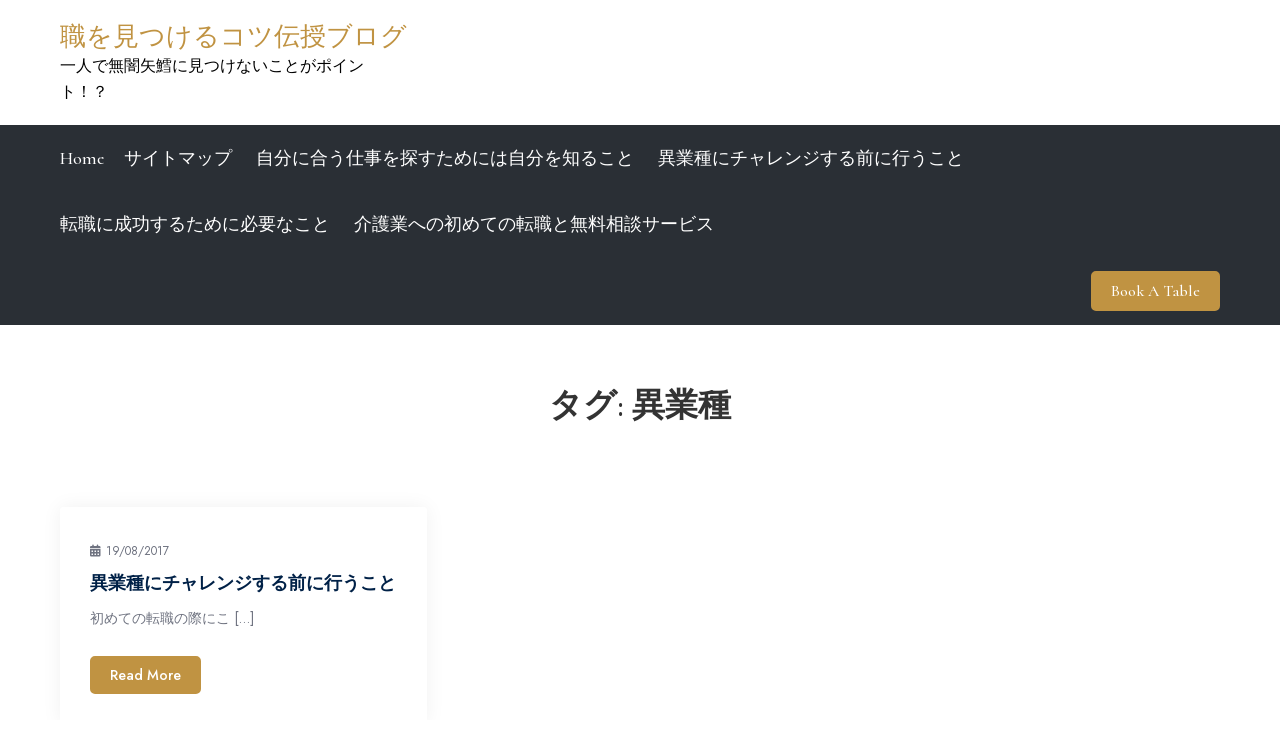

--- FILE ---
content_type: text/html; charset=UTF-8
request_url: http://www.albionbeachhouse.com/tag/different-industries/
body_size: 32163
content:
<!DOCTYPE html> <html dir="ltr" lang="ja" prefix="og: https://ogp.me/ns#"><head>
	<meta charset="UTF-8">
	<meta name="viewport" content="width=device-width, initial-scale=1">
	<link rel="profile" href="https://gmpg.org/xfn/11">
	
<title>異業種 | 職を見つけるコツ伝授ブログ</title>

		<!-- All in One SEO 4.9.3 - aioseo.com -->
	<meta name="robots" content="max-image-preview:large" />
	<link rel="canonical" href="http://www.albionbeachhouse.com/tag/different-industries/" />
	<meta name="generator" content="All in One SEO (AIOSEO) 4.9.3" />
		<script type="application/ld+json" class="aioseo-schema">
			{"@context":"https:\/\/schema.org","@graph":[{"@type":"BreadcrumbList","@id":"http:\/\/www.albionbeachhouse.com\/tag\/different-industries\/#breadcrumblist","itemListElement":[{"@type":"ListItem","@id":"http:\/\/www.albionbeachhouse.com#listItem","position":1,"name":"\u30db\u30fc\u30e0","item":"http:\/\/www.albionbeachhouse.com","nextItem":{"@type":"ListItem","@id":"http:\/\/www.albionbeachhouse.com\/tag\/different-industries\/#listItem","name":"\u7570\u696d\u7a2e"}},{"@type":"ListItem","@id":"http:\/\/www.albionbeachhouse.com\/tag\/different-industries\/#listItem","position":2,"name":"\u7570\u696d\u7a2e","previousItem":{"@type":"ListItem","@id":"http:\/\/www.albionbeachhouse.com#listItem","name":"\u30db\u30fc\u30e0"}}]},{"@type":"CollectionPage","@id":"http:\/\/www.albionbeachhouse.com\/tag\/different-industries\/#collectionpage","url":"http:\/\/www.albionbeachhouse.com\/tag\/different-industries\/","name":"\u7570\u696d\u7a2e | \u8077\u3092\u898b\u3064\u3051\u308b\u30b3\u30c4\u4f1d\u6388\u30d6\u30ed\u30b0","inLanguage":"ja","isPartOf":{"@id":"http:\/\/www.albionbeachhouse.com\/#website"},"breadcrumb":{"@id":"http:\/\/www.albionbeachhouse.com\/tag\/different-industries\/#breadcrumblist"}},{"@type":"Organization","@id":"http:\/\/www.albionbeachhouse.com\/#organization","name":"\u8077\u3092\u898b\u3064\u3051\u308b\u30b3\u30c4\u4f1d\u6388\u30d6\u30ed\u30b0","description":"\u4e00\u4eba\u3067\u7121\u95c7\u77e2\u9c48\u306b\u898b\u3064\u3051\u306a\u3044\u3053\u3068\u304c\u30dd\u30a4\u30f3\u30c8\uff01\uff1f","url":"http:\/\/www.albionbeachhouse.com\/"},{"@type":"WebSite","@id":"http:\/\/www.albionbeachhouse.com\/#website","url":"http:\/\/www.albionbeachhouse.com\/","name":"\u8077\u3092\u898b\u3064\u3051\u308b\u30b3\u30c4\u4f1d\u6388\u30d6\u30ed\u30b0","description":"\u4e00\u4eba\u3067\u7121\u95c7\u77e2\u9c48\u306b\u898b\u3064\u3051\u306a\u3044\u3053\u3068\u304c\u30dd\u30a4\u30f3\u30c8\uff01\uff1f","inLanguage":"ja","publisher":{"@id":"http:\/\/www.albionbeachhouse.com\/#organization"}}]}
		</script>
		<!-- All in One SEO -->

<link rel='dns-prefetch' href='//fonts.googleapis.com' />
<link rel="alternate" type="application/rss+xml" title="職を見つけるコツ伝授ブログ &raquo; フィード" href="http://www.albionbeachhouse.com/feed/" />
<link rel="alternate" type="application/rss+xml" title="職を見つけるコツ伝授ブログ &raquo; コメントフィード" href="http://www.albionbeachhouse.com/comments/feed/" />
<link rel="alternate" type="application/rss+xml" title="職を見つけるコツ伝授ブログ &raquo; 異業種 タグのフィード" href="http://www.albionbeachhouse.com/tag/different-industries/feed/" />
<style id='wp-img-auto-sizes-contain-inline-css' type='text/css'>
img:is([sizes=auto i],[sizes^="auto," i]){contain-intrinsic-size:3000px 1500px}
/*# sourceURL=wp-img-auto-sizes-contain-inline-css */
</style>
<style id='wp-emoji-styles-inline-css' type='text/css'>

	img.wp-smiley, img.emoji {
		display: inline !important;
		border: none !important;
		box-shadow: none !important;
		height: 1em !important;
		width: 1em !important;
		margin: 0 0.07em !important;
		vertical-align: -0.1em !important;
		background: none !important;
		padding: 0 !important;
	}
/*# sourceURL=wp-emoji-styles-inline-css */
</style>
<style id='wp-block-library-inline-css' type='text/css'>
:root{--wp-block-synced-color:#7a00df;--wp-block-synced-color--rgb:122,0,223;--wp-bound-block-color:var(--wp-block-synced-color);--wp-editor-canvas-background:#ddd;--wp-admin-theme-color:#007cba;--wp-admin-theme-color--rgb:0,124,186;--wp-admin-theme-color-darker-10:#006ba1;--wp-admin-theme-color-darker-10--rgb:0,107,160.5;--wp-admin-theme-color-darker-20:#005a87;--wp-admin-theme-color-darker-20--rgb:0,90,135;--wp-admin-border-width-focus:2px}@media (min-resolution:192dpi){:root{--wp-admin-border-width-focus:1.5px}}.wp-element-button{cursor:pointer}:root .has-very-light-gray-background-color{background-color:#eee}:root .has-very-dark-gray-background-color{background-color:#313131}:root .has-very-light-gray-color{color:#eee}:root .has-very-dark-gray-color{color:#313131}:root .has-vivid-green-cyan-to-vivid-cyan-blue-gradient-background{background:linear-gradient(135deg,#00d084,#0693e3)}:root .has-purple-crush-gradient-background{background:linear-gradient(135deg,#34e2e4,#4721fb 50%,#ab1dfe)}:root .has-hazy-dawn-gradient-background{background:linear-gradient(135deg,#faaca8,#dad0ec)}:root .has-subdued-olive-gradient-background{background:linear-gradient(135deg,#fafae1,#67a671)}:root .has-atomic-cream-gradient-background{background:linear-gradient(135deg,#fdd79a,#004a59)}:root .has-nightshade-gradient-background{background:linear-gradient(135deg,#330968,#31cdcf)}:root .has-midnight-gradient-background{background:linear-gradient(135deg,#020381,#2874fc)}:root{--wp--preset--font-size--normal:16px;--wp--preset--font-size--huge:42px}.has-regular-font-size{font-size:1em}.has-larger-font-size{font-size:2.625em}.has-normal-font-size{font-size:var(--wp--preset--font-size--normal)}.has-huge-font-size{font-size:var(--wp--preset--font-size--huge)}.has-text-align-center{text-align:center}.has-text-align-left{text-align:left}.has-text-align-right{text-align:right}.has-fit-text{white-space:nowrap!important}#end-resizable-editor-section{display:none}.aligncenter{clear:both}.items-justified-left{justify-content:flex-start}.items-justified-center{justify-content:center}.items-justified-right{justify-content:flex-end}.items-justified-space-between{justify-content:space-between}.screen-reader-text{border:0;clip-path:inset(50%);height:1px;margin:-1px;overflow:hidden;padding:0;position:absolute;width:1px;word-wrap:normal!important}.screen-reader-text:focus{background-color:#ddd;clip-path:none;color:#444;display:block;font-size:1em;height:auto;left:5px;line-height:normal;padding:15px 23px 14px;text-decoration:none;top:5px;width:auto;z-index:100000}html :where(.has-border-color){border-style:solid}html :where([style*=border-top-color]){border-top-style:solid}html :where([style*=border-right-color]){border-right-style:solid}html :where([style*=border-bottom-color]){border-bottom-style:solid}html :where([style*=border-left-color]){border-left-style:solid}html :where([style*=border-width]){border-style:solid}html :where([style*=border-top-width]){border-top-style:solid}html :where([style*=border-right-width]){border-right-style:solid}html :where([style*=border-bottom-width]){border-bottom-style:solid}html :where([style*=border-left-width]){border-left-style:solid}html :where(img[class*=wp-image-]){height:auto;max-width:100%}:where(figure){margin:0 0 1em}html :where(.is-position-sticky){--wp-admin--admin-bar--position-offset:var(--wp-admin--admin-bar--height,0px)}@media screen and (max-width:600px){html :where(.is-position-sticky){--wp-admin--admin-bar--position-offset:0px}}

/*# sourceURL=wp-block-library-inline-css */
</style><style id='global-styles-inline-css' type='text/css'>
:root{--wp--preset--aspect-ratio--square: 1;--wp--preset--aspect-ratio--4-3: 4/3;--wp--preset--aspect-ratio--3-4: 3/4;--wp--preset--aspect-ratio--3-2: 3/2;--wp--preset--aspect-ratio--2-3: 2/3;--wp--preset--aspect-ratio--16-9: 16/9;--wp--preset--aspect-ratio--9-16: 9/16;--wp--preset--color--black: #000000;--wp--preset--color--cyan-bluish-gray: #abb8c3;--wp--preset--color--white: #ffffff;--wp--preset--color--pale-pink: #f78da7;--wp--preset--color--vivid-red: #cf2e2e;--wp--preset--color--luminous-vivid-orange: #ff6900;--wp--preset--color--luminous-vivid-amber: #fcb900;--wp--preset--color--light-green-cyan: #7bdcb5;--wp--preset--color--vivid-green-cyan: #00d084;--wp--preset--color--pale-cyan-blue: #8ed1fc;--wp--preset--color--vivid-cyan-blue: #0693e3;--wp--preset--color--vivid-purple: #9b51e0;--wp--preset--color--tan: #E6DBAD;--wp--preset--color--yellow: #FDE64B;--wp--preset--color--orange: #ED7014;--wp--preset--color--red: #D0312D;--wp--preset--color--pink: #b565a7;--wp--preset--color--purple: #A32CC4;--wp--preset--color--blue: #3A43BA;--wp--preset--color--green: #3BB143;--wp--preset--color--brown: #231709;--wp--preset--color--grey: #6C626D;--wp--preset--gradient--vivid-cyan-blue-to-vivid-purple: linear-gradient(135deg,rgb(6,147,227) 0%,rgb(155,81,224) 100%);--wp--preset--gradient--light-green-cyan-to-vivid-green-cyan: linear-gradient(135deg,rgb(122,220,180) 0%,rgb(0,208,130) 100%);--wp--preset--gradient--luminous-vivid-amber-to-luminous-vivid-orange: linear-gradient(135deg,rgb(252,185,0) 0%,rgb(255,105,0) 100%);--wp--preset--gradient--luminous-vivid-orange-to-vivid-red: linear-gradient(135deg,rgb(255,105,0) 0%,rgb(207,46,46) 100%);--wp--preset--gradient--very-light-gray-to-cyan-bluish-gray: linear-gradient(135deg,rgb(238,238,238) 0%,rgb(169,184,195) 100%);--wp--preset--gradient--cool-to-warm-spectrum: linear-gradient(135deg,rgb(74,234,220) 0%,rgb(151,120,209) 20%,rgb(207,42,186) 40%,rgb(238,44,130) 60%,rgb(251,105,98) 80%,rgb(254,248,76) 100%);--wp--preset--gradient--blush-light-purple: linear-gradient(135deg,rgb(255,206,236) 0%,rgb(152,150,240) 100%);--wp--preset--gradient--blush-bordeaux: linear-gradient(135deg,rgb(254,205,165) 0%,rgb(254,45,45) 50%,rgb(107,0,62) 100%);--wp--preset--gradient--luminous-dusk: linear-gradient(135deg,rgb(255,203,112) 0%,rgb(199,81,192) 50%,rgb(65,88,208) 100%);--wp--preset--gradient--pale-ocean: linear-gradient(135deg,rgb(255,245,203) 0%,rgb(182,227,212) 50%,rgb(51,167,181) 100%);--wp--preset--gradient--electric-grass: linear-gradient(135deg,rgb(202,248,128) 0%,rgb(113,206,126) 100%);--wp--preset--gradient--midnight: linear-gradient(135deg,rgb(2,3,129) 0%,rgb(40,116,252) 100%);--wp--preset--font-size--small: 12px;--wp--preset--font-size--medium: 20px;--wp--preset--font-size--large: 36px;--wp--preset--font-size--x-large: 42px;--wp--preset--font-size--regular: 16px;--wp--preset--font-size--larger: 36px;--wp--preset--font-size--huge: 48px;--wp--preset--spacing--20: 0.44rem;--wp--preset--spacing--30: 0.67rem;--wp--preset--spacing--40: 1rem;--wp--preset--spacing--50: 1.5rem;--wp--preset--spacing--60: 2.25rem;--wp--preset--spacing--70: 3.38rem;--wp--preset--spacing--80: 5.06rem;--wp--preset--shadow--natural: 6px 6px 9px rgba(0, 0, 0, 0.2);--wp--preset--shadow--deep: 12px 12px 50px rgba(0, 0, 0, 0.4);--wp--preset--shadow--sharp: 6px 6px 0px rgba(0, 0, 0, 0.2);--wp--preset--shadow--outlined: 6px 6px 0px -3px rgb(255, 255, 255), 6px 6px rgb(0, 0, 0);--wp--preset--shadow--crisp: 6px 6px 0px rgb(0, 0, 0);}:where(.is-layout-flex){gap: 0.5em;}:where(.is-layout-grid){gap: 0.5em;}body .is-layout-flex{display: flex;}.is-layout-flex{flex-wrap: wrap;align-items: center;}.is-layout-flex > :is(*, div){margin: 0;}body .is-layout-grid{display: grid;}.is-layout-grid > :is(*, div){margin: 0;}:where(.wp-block-columns.is-layout-flex){gap: 2em;}:where(.wp-block-columns.is-layout-grid){gap: 2em;}:where(.wp-block-post-template.is-layout-flex){gap: 1.25em;}:where(.wp-block-post-template.is-layout-grid){gap: 1.25em;}.has-black-color{color: var(--wp--preset--color--black) !important;}.has-cyan-bluish-gray-color{color: var(--wp--preset--color--cyan-bluish-gray) !important;}.has-white-color{color: var(--wp--preset--color--white) !important;}.has-pale-pink-color{color: var(--wp--preset--color--pale-pink) !important;}.has-vivid-red-color{color: var(--wp--preset--color--vivid-red) !important;}.has-luminous-vivid-orange-color{color: var(--wp--preset--color--luminous-vivid-orange) !important;}.has-luminous-vivid-amber-color{color: var(--wp--preset--color--luminous-vivid-amber) !important;}.has-light-green-cyan-color{color: var(--wp--preset--color--light-green-cyan) !important;}.has-vivid-green-cyan-color{color: var(--wp--preset--color--vivid-green-cyan) !important;}.has-pale-cyan-blue-color{color: var(--wp--preset--color--pale-cyan-blue) !important;}.has-vivid-cyan-blue-color{color: var(--wp--preset--color--vivid-cyan-blue) !important;}.has-vivid-purple-color{color: var(--wp--preset--color--vivid-purple) !important;}.has-black-background-color{background-color: var(--wp--preset--color--black) !important;}.has-cyan-bluish-gray-background-color{background-color: var(--wp--preset--color--cyan-bluish-gray) !important;}.has-white-background-color{background-color: var(--wp--preset--color--white) !important;}.has-pale-pink-background-color{background-color: var(--wp--preset--color--pale-pink) !important;}.has-vivid-red-background-color{background-color: var(--wp--preset--color--vivid-red) !important;}.has-luminous-vivid-orange-background-color{background-color: var(--wp--preset--color--luminous-vivid-orange) !important;}.has-luminous-vivid-amber-background-color{background-color: var(--wp--preset--color--luminous-vivid-amber) !important;}.has-light-green-cyan-background-color{background-color: var(--wp--preset--color--light-green-cyan) !important;}.has-vivid-green-cyan-background-color{background-color: var(--wp--preset--color--vivid-green-cyan) !important;}.has-pale-cyan-blue-background-color{background-color: var(--wp--preset--color--pale-cyan-blue) !important;}.has-vivid-cyan-blue-background-color{background-color: var(--wp--preset--color--vivid-cyan-blue) !important;}.has-vivid-purple-background-color{background-color: var(--wp--preset--color--vivid-purple) !important;}.has-black-border-color{border-color: var(--wp--preset--color--black) !important;}.has-cyan-bluish-gray-border-color{border-color: var(--wp--preset--color--cyan-bluish-gray) !important;}.has-white-border-color{border-color: var(--wp--preset--color--white) !important;}.has-pale-pink-border-color{border-color: var(--wp--preset--color--pale-pink) !important;}.has-vivid-red-border-color{border-color: var(--wp--preset--color--vivid-red) !important;}.has-luminous-vivid-orange-border-color{border-color: var(--wp--preset--color--luminous-vivid-orange) !important;}.has-luminous-vivid-amber-border-color{border-color: var(--wp--preset--color--luminous-vivid-amber) !important;}.has-light-green-cyan-border-color{border-color: var(--wp--preset--color--light-green-cyan) !important;}.has-vivid-green-cyan-border-color{border-color: var(--wp--preset--color--vivid-green-cyan) !important;}.has-pale-cyan-blue-border-color{border-color: var(--wp--preset--color--pale-cyan-blue) !important;}.has-vivid-cyan-blue-border-color{border-color: var(--wp--preset--color--vivid-cyan-blue) !important;}.has-vivid-purple-border-color{border-color: var(--wp--preset--color--vivid-purple) !important;}.has-vivid-cyan-blue-to-vivid-purple-gradient-background{background: var(--wp--preset--gradient--vivid-cyan-blue-to-vivid-purple) !important;}.has-light-green-cyan-to-vivid-green-cyan-gradient-background{background: var(--wp--preset--gradient--light-green-cyan-to-vivid-green-cyan) !important;}.has-luminous-vivid-amber-to-luminous-vivid-orange-gradient-background{background: var(--wp--preset--gradient--luminous-vivid-amber-to-luminous-vivid-orange) !important;}.has-luminous-vivid-orange-to-vivid-red-gradient-background{background: var(--wp--preset--gradient--luminous-vivid-orange-to-vivid-red) !important;}.has-very-light-gray-to-cyan-bluish-gray-gradient-background{background: var(--wp--preset--gradient--very-light-gray-to-cyan-bluish-gray) !important;}.has-cool-to-warm-spectrum-gradient-background{background: var(--wp--preset--gradient--cool-to-warm-spectrum) !important;}.has-blush-light-purple-gradient-background{background: var(--wp--preset--gradient--blush-light-purple) !important;}.has-blush-bordeaux-gradient-background{background: var(--wp--preset--gradient--blush-bordeaux) !important;}.has-luminous-dusk-gradient-background{background: var(--wp--preset--gradient--luminous-dusk) !important;}.has-pale-ocean-gradient-background{background: var(--wp--preset--gradient--pale-ocean) !important;}.has-electric-grass-gradient-background{background: var(--wp--preset--gradient--electric-grass) !important;}.has-midnight-gradient-background{background: var(--wp--preset--gradient--midnight) !important;}.has-small-font-size{font-size: var(--wp--preset--font-size--small) !important;}.has-medium-font-size{font-size: var(--wp--preset--font-size--medium) !important;}.has-large-font-size{font-size: var(--wp--preset--font-size--large) !important;}.has-x-large-font-size{font-size: var(--wp--preset--font-size--x-large) !important;}
/*# sourceURL=global-styles-inline-css */
</style>

<style id='classic-theme-styles-inline-css' type='text/css'>
/*! This file is auto-generated */
.wp-block-button__link{color:#fff;background-color:#32373c;border-radius:9999px;box-shadow:none;text-decoration:none;padding:calc(.667em + 2px) calc(1.333em + 2px);font-size:1.125em}.wp-block-file__button{background:#32373c;color:#fff;text-decoration:none}
/*# sourceURL=/wp-includes/css/classic-themes.min.css */
</style>
<link rel='stylesheet' id='mavix-restaurant-google-fonts-css' href='https://fonts.googleapis.com/css?family=Jost%3A300%2C400%2C500%2C600%2C700%2C800%7CCormorant%3A300%2C400%2C500%2C600%2C700%2C800&#038;subset=latin%2Clatin-ext' type='text/css' media='all' />
<link rel='stylesheet' id='fontawesome-all-css' href='http://www.albionbeachhouse.com/wp-content/themes/mavix-restaurant/assets/css/all.min.css?ver=6.5.2' type='text/css' media='all' />
<link rel='stylesheet' id='mavix-restaurant-blocks-css' href='http://www.albionbeachhouse.com/wp-content/themes/mavix-restaurant/assets/css/blocks.min.css?ver=6.9' type='text/css' media='all' />
<link rel='stylesheet' id='mavix-restaurant-style-css' href='http://www.albionbeachhouse.com/wp-content/themes/mavix-restaurant/style.css?ver=6.9' type='text/css' media='all' />
<script type="text/javascript" src="http://www.albionbeachhouse.com/wp-includes/js/jquery/jquery.min.js?ver=3.7.1" id="jquery-core-js"></script>
<script type="text/javascript" src="http://www.albionbeachhouse.com/wp-includes/js/jquery/jquery-migrate.min.js?ver=3.4.1" id="jquery-migrate-js"></script>
<link rel="https://api.w.org/" href="http://www.albionbeachhouse.com/wp-json/" /><link rel="alternate" title="JSON" type="application/json" href="http://www.albionbeachhouse.com/wp-json/wp/v2/tags/5" /><link rel="EditURI" type="application/rsd+xml" title="RSD" href="http://www.albionbeachhouse.com/xmlrpc.php?rsd" />
<meta name="generator" content="WordPress 6.9" />
</head>

<body class="archive tag tag-different-industries tag-5 wp-theme-mavix-restaurant hfeed no-sidebar">

<div id="page" class="site"><a class="skip-link screen-reader-text" href="#content">Skip to content</a>		<header id="masthead" class="site-header" role="banner">        <div class="header-top">
            <div class="wrapper">
                <div class="site-branding">
                    <div class="site-logo">
                                            </div><!-- .site-logo -->

                    <div id="site-identity">
                        <h1 class="site-title">
                            <a href="http://www.albionbeachhouse.com/" rel="home">  職を見つけるコツ伝授ブログ</a>
                        </h1>

                                                    <p class="site-description">一人で無闇矢鱈に見つけないことがポイント！？</p>
                                            </div><!-- #site-identity -->
                </div> <!-- .site-branding -->

                            </div><!-- .wrapper -->
        </div><!-- .header-top -->

        <div class="header-bottom">
            <div class="wrapper">
                <nav id="site-navigation" class="main-navigation" role="navigation" aria-label="Primary Menu">
                    <button type="button" class="menu-toggle">
                        <span class="icon-bar"></span>
                        <span class="icon-bar"></span>
                        <span class="icon-bar"></span>
                    </button>

                    <ul><li><a href="http://www.albionbeachhouse.com/">Home</a></li><li class="page_item page-item-1"><a href="http://www.albionbeachhouse.com/sitemap/">サイトマップ</a></li>
<li class="page_item page-item-16"><a href="http://www.albionbeachhouse.com/%e9%95%b7%e6%89%80/">自分に合う仕事を探すためには自分を知ること</a></li>
<li class="page_item page-item-2"><a href="http://www.albionbeachhouse.com/%e7%95%b0%e6%a5%ad%e7%a8%ae/">異業種にチャレンジする前に行うこと</a></li>
<li class="page_item page-item-3"><a href="http://www.albionbeachhouse.com/%e6%88%90%e5%8a%9f/">転職に成功するために必要なこと</a></li>
<li class="page_item page-item-4"><a href="http://www.albionbeachhouse.com/">介護業への初めての転職と無料相談サービス</a></li>
</ul>
                    <div class="custom-menu-item"><a href="#" class="btn">Book A Table</a>
                                </div>                </nav><!-- #site-navigation -->
            </div><!-- .wrapper -->
        </div><!-- .header-bottom -->
</header> <!-- header ends here -->	<div id="content" class="site-content">
	                    <div id="header-image">
                                <header class='page-header'>
                    <div class="wrapper">
                        <h2 class="page-title">タグ: <span>異業種</span></h2>                    </div><!-- .wrapper -->
                </header>
            </div><!-- #header-image -->
        
        
	<div id="content-wrapper" class="section-gap">
		<div class="wrapper clear">
			<div id="primary" class="content-area">
				<main id="main" class="site-main blog-posts-wrapper" role="main">
					<div class="section-content col-3 clear">

						
<article id="post-2" class="post-2 page type-page status-publish hentry category-different-industries tag-different-industries">
	<div class="post-item">
		
		<div class="entry-container">
			<div class="entry-meta">
                <span class="date"><a href="http://www.albionbeachhouse.com/%e7%95%b0%e6%a5%ad%e7%a8%ae/" rel="bookmark"><time class="entry-date published updated" datetime="2017-08-19T05:10:00+09:00">19/08/2017</time></a></span>            </div><!-- .entry-meta -->
	            
			<header class="entry-header">
				<h2 class="entry-title"><a href="http://www.albionbeachhouse.com/%e7%95%b0%e6%a5%ad%e7%a8%ae/" rel="bookmark">異業種にチャレンジする前に行うこと</a></h2>			</header><!-- .entry-header -->

			<div class="entry-content">
				<p>初めての転職の際にこ [&hellip;]</p>
			</div><!-- .entry-content -->

			                            <div class="read-more">
                    <a href="http://www.albionbeachhouse.com/%e7%95%b0%e6%a5%ad%e7%a8%ae/">Read More</a>
                </div><!-- .read-more -->
            		</div><!-- .entry-container -->
	</div><!-- .post-item -->
</article><!-- #post-## -->
					</div>
								</main><!-- #main -->
			</div><!-- #primary -->

				<aside id="secondary" class="widget-area" role="complementary">
			</aside><!-- #secondary -->

		</div><!-- .section-gap -->
	</div><!-- #content-wrapper -->

		</div>
		<footer id="colophon" class="site-footer" role="contentinfo">
			      <div class="footer-widgets-area section-gap col-3"> <!-- widget area starting from here -->
          <div class="wrapper">
                              <div class="hentry">
                    <aside id="search-2" class="widget widget_search"><form role="search" method="get" id="searchform" class="searchform" action="http://www.albionbeachhouse.com/">
				<div>
					<label class="screen-reader-text" for="s">検索:</label>
					<input type="text" value="" name="s" id="s" />
					<input type="submit" id="searchsubmit" value="検索" />
				</div>
			</form></aside><aside id="pages-2" class="widget widget_pages"><h2 class="widget-title">注目記事</h2>
			<ul>
				<li class="page_item page-item-4"><a href="http://www.albionbeachhouse.com/">介護業への初めての転職と無料相談サービス</a></li>
<li class="page_item page-item-5"><a href="http://www.albionbeachhouse.com/%e8%bb%a2%e8%81%b7/">無料相談サービスは初めての転職専用？！</a></li>
<li class="page_item page-item-2"><a href="http://www.albionbeachhouse.com/%e7%95%b0%e6%a5%ad%e7%a8%ae/">異業種にチャレンジする前に行うこと</a></li>
<li class="page_item page-item-16"><a href="http://www.albionbeachhouse.com/%e9%95%b7%e6%89%80/">自分に合う仕事を探すためには自分を知ること</a></li>
<li class="page_item page-item-3"><a href="http://www.albionbeachhouse.com/%e6%88%90%e5%8a%9f/">転職に成功するために必要なこと</a></li>
			</ul>

			</aside>                  </div>
                                    <div class="hentry">
                    <aside id="categories-2" class="widget widget_categories"><h2 class="widget-title">カテゴリー</h2>
			<ul>
					<li class="cat-item cat-item-2"><a href="http://www.albionbeachhouse.com/category/needs/">ニーズ</a>
</li>
	<li class="cat-item cat-item-6"><a href="http://www.albionbeachhouse.com/category/success/">成功</a>
</li>
	<li class="cat-item cat-item-4"><a href="http://www.albionbeachhouse.com/category/different-industries/">異業種</a>
</li>
	<li class="cat-item cat-item-8"><a href="http://www.albionbeachhouse.com/category/change-jobs/">転職</a>
</li>
	<li class="cat-item cat-item-11"><a href="http://www.albionbeachhouse.com/category/strong-points/">長所</a>
</li>
			</ul>

			</aside>                  </div>
                                    <div class="hentry">
                    <aside id="tag_cloud-3" class="widget widget_tag_cloud"><h2 class="widget-title">タグ</h2><div class="tagcloud"><a href="http://www.albionbeachhouse.com/tag/needs/" class="tag-cloud-link tag-link-3 tag-link-position-1" style="font-size: 8pt;" aria-label="ニーズ (1個の項目)">ニーズ</a>
<a href="http://www.albionbeachhouse.com/tag/success/" class="tag-cloud-link tag-link-7 tag-link-position-2" style="font-size: 8pt;" aria-label="成功 (1個の項目)">成功</a>
<a href="http://www.albionbeachhouse.com/tag/different-industries/" class="tag-cloud-link tag-link-5 tag-link-position-3" style="font-size: 8pt;" aria-label="異業種 (1個の項目)">異業種</a>
<a href="http://www.albionbeachhouse.com/tag/change-jobs/" class="tag-cloud-link tag-link-9 tag-link-position-4" style="font-size: 8pt;" aria-label="転職 (1個の項目)">転職</a>
<a href="http://www.albionbeachhouse.com/tag/strong-points/" class="tag-cloud-link tag-link-10 tag-link-position-5" style="font-size: 8pt;" aria-label="長所 (1個の項目)">長所</a></div>
</aside>                  </div>
                              </div>
          
      </div> <!-- widget area starting from here -->
        <div class="site-info">    
                <div class="wrapper">
            <span class="copy-right">Copyright &copy; All rights reserved. Theme Mavix Restaurant by <a target="_blank" rel="designer" href="http://creativthemes.com/">Creativ Themes</a></span>
        </div><!-- .wrapper --> 
    </div> <!-- .site-info -->
    
  		</footer><div class="backtotop"><i class="fas fa-caret-up"></i></div><script type="speculationrules">
{"prefetch":[{"source":"document","where":{"and":[{"href_matches":"/*"},{"not":{"href_matches":["/wp-*.php","/wp-admin/*","/wp-content/uploads/*","/wp-content/*","/wp-content/plugins/*","/wp-content/themes/mavix-restaurant/*","/*\\?(.+)"]}},{"not":{"selector_matches":"a[rel~=\"nofollow\"]"}},{"not":{"selector_matches":".no-prefetch, .no-prefetch a"}}]},"eagerness":"conservative"}]}
</script>
<script type="text/javascript" src="http://www.albionbeachhouse.com/wp-content/themes/mavix-restaurant/assets/js/navigation.min.js?ver=20151215" id="mavix-restaurant-navigation-js"></script>
<script type="text/javascript" src="http://www.albionbeachhouse.com/wp-content/themes/mavix-restaurant/assets/js/skip-link-focus-fix.min.js?ver=20151215" id="mavix-restaurant-skip-link-focus-fix-js"></script>
<script type="text/javascript" src="http://www.albionbeachhouse.com/wp-content/themes/mavix-restaurant/assets/js/custom.min.js?ver=20151215" id="mavix-restaurant-custom-js-js"></script>
<script id="wp-emoji-settings" type="application/json">
{"baseUrl":"https://s.w.org/images/core/emoji/17.0.2/72x72/","ext":".png","svgUrl":"https://s.w.org/images/core/emoji/17.0.2/svg/","svgExt":".svg","source":{"concatemoji":"http://www.albionbeachhouse.com/wp-includes/js/wp-emoji-release.min.js?ver=6.9"}}
</script>
<script type="module">
/* <![CDATA[ */
/*! This file is auto-generated */
const a=JSON.parse(document.getElementById("wp-emoji-settings").textContent),o=(window._wpemojiSettings=a,"wpEmojiSettingsSupports"),s=["flag","emoji"];function i(e){try{var t={supportTests:e,timestamp:(new Date).valueOf()};sessionStorage.setItem(o,JSON.stringify(t))}catch(e){}}function c(e,t,n){e.clearRect(0,0,e.canvas.width,e.canvas.height),e.fillText(t,0,0);t=new Uint32Array(e.getImageData(0,0,e.canvas.width,e.canvas.height).data);e.clearRect(0,0,e.canvas.width,e.canvas.height),e.fillText(n,0,0);const a=new Uint32Array(e.getImageData(0,0,e.canvas.width,e.canvas.height).data);return t.every((e,t)=>e===a[t])}function p(e,t){e.clearRect(0,0,e.canvas.width,e.canvas.height),e.fillText(t,0,0);var n=e.getImageData(16,16,1,1);for(let e=0;e<n.data.length;e++)if(0!==n.data[e])return!1;return!0}function u(e,t,n,a){switch(t){case"flag":return n(e,"\ud83c\udff3\ufe0f\u200d\u26a7\ufe0f","\ud83c\udff3\ufe0f\u200b\u26a7\ufe0f")?!1:!n(e,"\ud83c\udde8\ud83c\uddf6","\ud83c\udde8\u200b\ud83c\uddf6")&&!n(e,"\ud83c\udff4\udb40\udc67\udb40\udc62\udb40\udc65\udb40\udc6e\udb40\udc67\udb40\udc7f","\ud83c\udff4\u200b\udb40\udc67\u200b\udb40\udc62\u200b\udb40\udc65\u200b\udb40\udc6e\u200b\udb40\udc67\u200b\udb40\udc7f");case"emoji":return!a(e,"\ud83e\u1fac8")}return!1}function f(e,t,n,a){let r;const o=(r="undefined"!=typeof WorkerGlobalScope&&self instanceof WorkerGlobalScope?new OffscreenCanvas(300,150):document.createElement("canvas")).getContext("2d",{willReadFrequently:!0}),s=(o.textBaseline="top",o.font="600 32px Arial",{});return e.forEach(e=>{s[e]=t(o,e,n,a)}),s}function r(e){var t=document.createElement("script");t.src=e,t.defer=!0,document.head.appendChild(t)}a.supports={everything:!0,everythingExceptFlag:!0},new Promise(t=>{let n=function(){try{var e=JSON.parse(sessionStorage.getItem(o));if("object"==typeof e&&"number"==typeof e.timestamp&&(new Date).valueOf()<e.timestamp+604800&&"object"==typeof e.supportTests)return e.supportTests}catch(e){}return null}();if(!n){if("undefined"!=typeof Worker&&"undefined"!=typeof OffscreenCanvas&&"undefined"!=typeof URL&&URL.createObjectURL&&"undefined"!=typeof Blob)try{var e="postMessage("+f.toString()+"("+[JSON.stringify(s),u.toString(),c.toString(),p.toString()].join(",")+"));",a=new Blob([e],{type:"text/javascript"});const r=new Worker(URL.createObjectURL(a),{name:"wpTestEmojiSupports"});return void(r.onmessage=e=>{i(n=e.data),r.terminate(),t(n)})}catch(e){}i(n=f(s,u,c,p))}t(n)}).then(e=>{for(const n in e)a.supports[n]=e[n],a.supports.everything=a.supports.everything&&a.supports[n],"flag"!==n&&(a.supports.everythingExceptFlag=a.supports.everythingExceptFlag&&a.supports[n]);var t;a.supports.everythingExceptFlag=a.supports.everythingExceptFlag&&!a.supports.flag,a.supports.everything||((t=a.source||{}).concatemoji?r(t.concatemoji):t.wpemoji&&t.twemoji&&(r(t.twemoji),r(t.wpemoji)))});
//# sourceURL=http://www.albionbeachhouse.com/wp-includes/js/wp-emoji-loader.min.js
/* ]]> */
</script>

</body>  
</html>